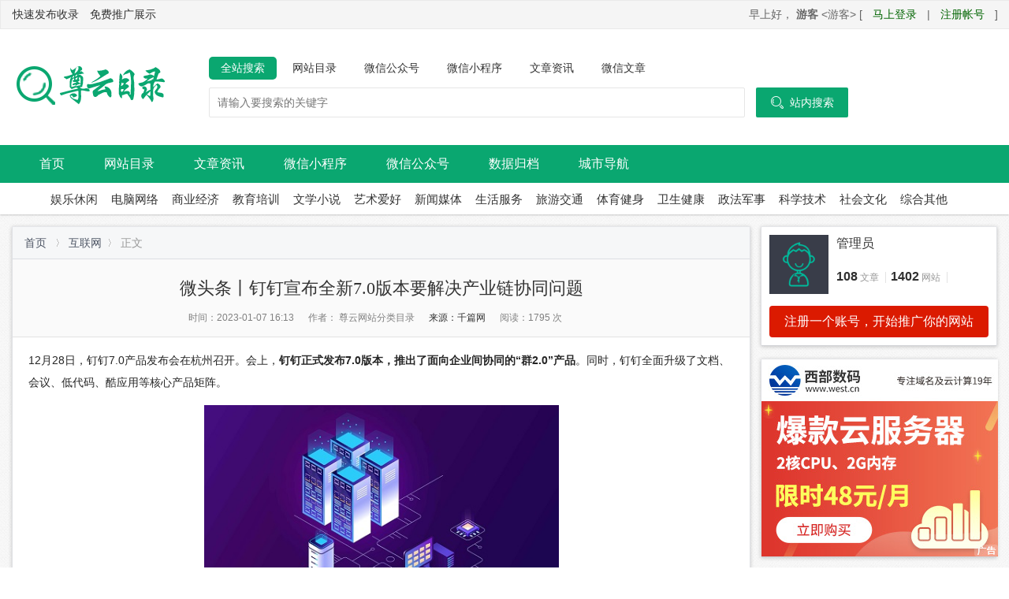

--- FILE ---
content_type: text/html; charset=utf-8
request_url: https://zydir.com/article/view/80.html
body_size: 8490
content:
<!DOCTYPE html>
<html>
<head>
<meta charset="utf-8"/>
	<title>微头条丨钉钉宣布全新7.0版本要解决产业链协同问题 - 尊云网站分类目录</title>
    <meta name="keywords" content="[&quot;本要&quot;,&quot;版本&quot;,&quot;产业&quot;,&quot;解决&quot;,&quot;头条&quot;]">
	<meta name="description" content="微头条丨钉钉宣布全新7.0版本要解决产业链协同问题">
<meta name="applicable-device" content="pc">
<meta http-equiv="Cache-Control" content="no-siteapp" />
<meta http-equiv="Cache-Control" content="no-transform" />
<meta content="always" name="referrer">
<link rel="shortcut icon" href="/favicon.ico">
<link href="/static/plugs/layui-v2.5.6/css/layui.css" rel="stylesheet" type="text/css" />
<link rel="stylesheet" href="/static/theme/v3/css/style.css"/>
<script type="text/javascript" src="/static/theme/v3/js/jquery.js"></script>
<script type="text/javascript" src="/static/theme/v3/js/global.js"></script>
<script type="text/javascript" src="/static/plugs/layui-v2.5.6/layui.js"></script>
<script>var controller = "article";
</script>
</head>
<body>
<div class="g-doc">
     <div class="g-hd">
        <div class="m-tophead">
			<div class="g-bd">
				<span>快速发布收录　免费推广展示</span>
				<div class="m-user">
					早上好， <strong>游客</strong> &lt;游客&gt; </td>[ <a href="/member/guest/login.html">马上登录</a> | <a href="/member/guest/register.html">注册帐号</a> ]				</div>
			</div>
		</div>
		<div class="m-header">
			<div class="g-bd">
			<h1 class="m-logo"><a href="/" title="尊云网站分类目录"><img src="/static/theme/v3/images/logo.png" alt="尊云网站分类目录"/></a></h1>
			<div class="m-boxad">
				<form class="layui-form search_box" action="/search.html">
					<div class="m-c-title select_model">
						<a href="javascript:;" value="" class="check">全站搜索</a>
						<a href="javascript:;" value="website" >网站目录</a>
						<a href="javascript:;" value="wechat" >微信公众号</a>
						<a href="javascript:;" value="applet" >微信小程序</a>
						<a href="javascript:;" value="article" >文章资讯</a>
						<a href="javascript:;" value="wechat_article" >微信文章</a>
					</div>
					<input name="model" type="hidden" value="" id="select_model"/>
				  
					<div class="layui-form-item">
						<div class="layui-inline" style="width:680px">
						  <input type="text" name="keywords"  lay-verify="keyword" placeholder="请输入要搜索的关键字" autocomplete="off" class="layui-input" value="">
						</div>
						<div class="layui-inline" style="width:100px">
							<button class="layui-btn" lay-submit lay-filter="formSearch"><i class="layui-icon">&#xe615;</i>  站内搜索</button>
						</div>
					</div>
					<!--
					<div class="layui-form-item search_keywords">					<a href="/search.html?model=website&keywords=%E9%93%B6%E8%A1%8C" target="_blank" class="layui-btn layui-btn-xs layui-bg-red">银行</a>
										<a href="/search.html?model=website&keywords=%E9%9F%B3%E4%B9%90" target="_blank" class="layui-btn layui-btn-xs layui-bg-gray">音乐</a>
										<a href="/search.html?model=website&keywords=%E5%AE%98%E7%BD%91" target="_blank" class="layui-btn layui-btn-xs layui-bg-green">官网</a>
										<a href="/search.html?model=website&keywords=%E6%96%B0%E9%97%BB" target="_blank" class="layui-btn layui-btn-xs layui-bg-red">新闻</a>
										<a href="/search.html?model=website&keywords=php" target="_blank" class="layui-btn layui-btn-xs layui-bg-red">php</a>
										<a href="/search.html?model=website&keywords=%E6%97%85%E6%B8%B8" target="_blank" class="layui-btn layui-btn-xs layui-bg-green">旅游</a>
										<a href="/search.html?model=website&keywords=%E7%BD%91%E7%AB%99%E5%BB%BA%E8%AE%BE" target="_blank" class="layui-btn layui-btn-xs layui-bg-orange">网站建设</a>
										<a href="/search.html?model=applet&keywords=%E7%9C%89%E5%8E%BF%E7%8C%95%E7%8C%B4%E6%A1%83" target="_blank" class="layui-btn layui-btn-xs layui-bg-blue">眉县猕猴桃</a>
										<a href="/search.html?model=website&keywords=%E9%B2%9C%E8%8A%B1" target="_blank" class="layui-btn layui-btn-xs layui-bg-red">鲜花</a>
										<a href="/search.html?model=wechat&keywords=%E7%9C%89%E5%8E%BF%E7%8C%95%E7%8C%B4%E6%A1%83" target="_blank" class="layui-btn layui-btn-xs layui-bg-gray">眉县猕猴桃</a>
										<a href="/search.html?model=wechat_article&keywords=%E7%9C%89%E5%8E%BF" target="_blank" class="layui-btn layui-btn-xs layui-bg-green">眉县</a>
										<a href="/search.html?model=wechat_article&keywords=%E7%8C%95%E7%8C%B4%E6%A1%83" target="_blank" class="layui-btn layui-btn-xs layui-bg-gray">猕猴桃</a>
										<a href="/search.html?model=&keywords=e" target="_blank" class="layui-btn layui-btn-xs layui-bg-gray">e</a>
										<a href="/search.html?model=website&keywords=%C5%A9" target="_blank" class="layui-btn layui-btn-xs layui-bg-red">ũ</a>
										<a href="/search.html?model=website&keywords=GOV" target="_blank" class="layui-btn layui-btn-xs layui-bg-orange">GOV</a>
										<a href="/search.html?model=&keywords=%C5%A9" target="_blank" class="layui-btn layui-btn-xs layui-bg-orange">ũ</a>
										<a href="/search.html?model=website&keywords=%E5%85%8D%E8%B4%B9" target="_blank" class="layui-btn layui-btn-xs layui-bg-gray">免费</a>
										<a href="/search.html?model=&keywords=www" target="_blank" class="layui-btn layui-btn-xs layui-bg-red">www</a>
										<a href="/search.html?model=&keywords=f" target="_blank" class="layui-btn layui-btn-xs layui-bg-orange">f</a>
										<a href="/search.html?model=&keywords=%E9%9F%B3%E4%B9%90" target="_blank" class="layui-btn layui-btn-xs layui-bg-orange">音乐</a>
					</div>
					-->
				</form>
			</div>
		</div>
		</div>
		<div class="m-menu">
			<div class="m-nav">
				<ul>
					<li><a href="/">首页</a></li>
					<li><a href="/website/index.html" >网站目录</a></li><li><a href="/article/index.html" >文章资讯</a></li><li><a href="/applet/index.html" >微信小程序</a></li><li><a href="/wechat/index.html" >微信公众号</a></li><li><a href="/archives.html" >数据归档</a></li><li><a href="/city.html" >城市导航</a></li>				</ul>
			</div>
		</div>
		<div class="m-snav">
			<ul class="on">
			  <li><a  href="/website/1.html"  class="">娱乐休闲</a></li><li><a  href="/website/2.html"  class="">电脑网络</a></li><li><a  href="/website/3.html"  class="">商业经济</a></li><li><a  href="/website/4.html"  class="">教育培训</a></li><li><a  href="/website/5.html"  class="">文学小说</a></li><li><a  href="/website/6.html"  class="">艺术爱好</a></li><li><a  href="/website/7.html"  class="">新闻媒体</a></li><li><a  href="/website/8.html"  class="">生活服务</a></li><li><a  href="/website/9.html"  class="">旅游交通</a></li><li><a  href="/website/10.html"  class="">体育健身</a></li><li><a  href="/website/11.html"  class="">卫生健康</a></li><li><a  href="/website/12.html"  class="">政法军事</a></li><li><a  href="/website/13.html"  class="">科学技术</a></li><li><a  href="/website/14.html"  class="">社会文化</a></li><li><a  href="/website/15.html"  class="">综合其他</a></li>			</ul>
		</div>
    </div>

    <div class="g-bd">
        <div class="g-mn">
            <div class="m_path"> <a href="/" title="首页"> <i class="dh_home"></i>首页</a> <em>›</em>  <a href="/article/200.html">互联网</a><em>›</em> 正文</div>
            <div class="m-wrap">
				<div class="m-wrap-hd">
					<h1 class="title">微头条丨钉钉宣布全新7.0版本要解决产业链协同问题</h1>
					<div class="m-info">
						<span class="time">时间：2023-01-07 16:13</span>
						<span>作者：						尊云网站分类目录</span>
						<a ><span>来源：千篇网</span></a>						 <span class="num"><em></em>阅读：1795 次</span>
					</div>
				</div>
				<div class="m-ct">
				   <p>12月28日，钉钉7.0产品发布会在杭州召开。会上，<strong>钉钉正式发布7.0版本，推出了面向企业间协同的“群2.0”产品</strong>。同时，钉钉全面升级了文档、会议、低代码、酷应用等核心产品矩阵。</p>
<p style="text-align: center"><img style="display:block;margin:auto;" width="450" src="/uploads/grab/20230107/82ab1e2a580beeb361594c32795e12ab.jpeg">【资料图】</p>
<p>钉钉总裁叶军宣布，截止到2022年9月30日，钉钉用户数破6亿，企业组织数超过2300万，付费DAU突破1500万。</p>
<p>叶军表示，中国企业的数字化转型分为三个阶段：第一阶段是组织在线，从传统的工作方式进化到在线办公；第二个阶段是从组织的数字化进化到业务的数字化；第三阶段则以企业间的数字化协同为标志，产业互联时代已来。</p>
<p><strong>中国企业数字化进入产业链大协同阶段</strong></p>
<p>从2014年1.0版本面世至今，钉钉诞生8年来经历了七次大版本的迭代。钉钉1.0到5.0版本，见证并推动了中小企业从纸质办公，跨越到以云和移动为特征的数字化办公时代。</p>
<p>阿里巴巴“云钉一体”战略后，钉钉宣布升级为协同办公和应用开发平台，并推出6.0版本。</p>
<p>现在，中国企业的数字化正在进入第三个阶段，即企业与企业间的数字化协同，连点成线，聚线成面，最终将实现整个产业链的数字化大协同。<strong>这将带来三个重要变革：</strong></p>
<p>首先是组织协同方式发生变革，从企业内的协同，走向组织间、产业链的大协同。</p>
<p>其次，软件开发和使用方式发生变革。钉钉引领的低代码变革了软件的开发方式，未来人人都将是开发者，80%的业务应用将由一线业务人员通过低代码开发；钉钉开创的酷应用改变了软件的使用方式，将业务流穿透到群聊等高频办公场景，让过去低频的业务应用“活”了起来。</p>
<p>第三，企业获取服务的方式也在发生变革。钉钉坚持PaaS化，带来了生态的繁荣，企业用户告别了过去离散式的购买服务的方式，在钉钉上可以一站式购齐所需服务。企业也不必再购买功能繁冗的大软件，转变成按需购买服务。</p>
<p>“钉钉所有的迭代都在做一件事，就是不断降低中国企业数字化的门槛。让数字化工具人人可用，让数字化应用人人可开发”，叶军说。钉钉7.0，代表了钉钉从过去关注个体效率、单个组织效率，到关注企业之间乃至整个产业链协同效率，是一款标志性产品。</p>
<p>钉钉群2.0：让上下游之间如同一家公司一样协同</p>
<p>如何通过数字化工具实现企业与企业之间的连接？钉钉此次重磅推出的群2.0产品，通过建群使不同的企业之间、上下游伙伴之间像一家公司一样无缝协同。</p>
<p>通过洞察千行百业的工作方式，钉钉发现群聊是企业内部和企业之间最高频的协作场景，也是中国工作者最广泛接受的协作方式。但普通群聊消息没有组织性和结构化，在群聊中无法处理业务。</p>
<p>钉钉群1.0以沟通和组织内协同为核心，提供Ding、已读、文档协同、项目管理、日程、待办等功能，解决了信息的透明和触达效率问题。</p>
<p>钉钉群2.0的特点是跨组织的高效协同，通过审批、低代码和酷应用将业务流穿透到了群聊中，大幅降低企业与企业间沟通、协同与业务合作的门槛，推动产业互联。</p>
<p>通过钉钉群2.0，不同的企业可以在一个群内展开合作，包括编辑云文档、发布应用、处理流程、审批合同等等；群也升级为沟通、协作与应用融合的产品形态，推动企业间的业务应用共享与数据集成，支撑企业沉淀数据、利用数据指导生产经营。</p>
<p>目前钉钉会议、文档、项目等协作产品，已全面支持跨组织的使用；低代码、酷应用、审批等产品也进一步支持跨组织共享的能力，企业搭建的低代码应用、第三方应用和企业的自建系统，通过跨组织的应用共享，实现企业与企业间的业务协同。</p>
<p>一汽大众作为汽车制造领域的先行者，借助钉钉的组织连接能力，将供应商纳入了上游组织，实现了与供应商之间关键数据的打通。针对上游零部件供应商使用的系统多，市面上的MES系统昂贵等问题，一汽大众把数字化经验沉淀后用宜搭低代码搭建简易MES，帮助上千家供应商低门槛数字化。</p>
<p><strong>钉选：企业服务、toB营销的第一入口</strong></p>
<p>Gartner在近期发布的2023年需要探索的十大技术趋势中，超级应用是一个集应用、平台和生态系统功能于一身的应用程序，它最终能够整合并取代多个应用。Gartner预测，到2027年，全球50%以上的人口将成为多个超级应用的日活跃用户。</p>
<p>钉钉总裁叶军表示，钉钉已经具备超级应用的特征，拥有开放的底座能力，丰富的应用和功能，以及繁荣的生态体系。目前中国市场具备这一特质的只有微信与钉钉，钉钉已经从一个处理消息的IM系统变成一个处理数据的智能系统。</p>
<p>目前，钉钉上已有500万个低代码应用，预计在一年左右，包括低代码开发和全代码开发在内，在钉钉上产生的数字化应用会超过1000万个。酷应用的新增呈加速趋势，从今年3月到9月，半年之内酷应用数已超1万；9月至今不到3个月时间中又翻一倍，达到2万。酷应用还带起了企业在钉钉上使用SaaS的风潮，在钉钉开通使用三方SaaS的组织中，从酷应用市场开通应用的组织占35%。</p>
<p>通过钉钉，很多数字化服务可以高效、方便地触达用户界面，并且用极低的成本就能实现适配。这也让钉钉成为一站式企业服务平台。</p>
<p>本次发布会上，钉钉推出了 “钉选”企业服务聚合平台，聚合了钉钉上超过1500款SaaS应用，及钉钉联合合作伙伴推出企业差旅、企业采购、企业办公租赁、智能招聘、智能合同、客户管理等近10种企业服务，企业可一站式购齐所需服务。目前，携程、智联招聘、高德打车、人人租等不同种类的企业服务提供商已加入钉选，面向钉钉用户提供服务。</p>
<p>与此同时，企业也正在钉钉上开辟to B服务的新场景，找到了新的增长机会。基于钉钉上to B人群，原本主要面向C端的企业，找到了面向B端企业提供服务的新场景，找到了第二增长曲线；tob企业也通过钉钉视频号带来新商机。</p>
<p>发布会上，亚组委广播电视和信息技术部副部长张鸽、杭州市学军小学教育集团总校长张军林、艾为电子CEO娄声波等参会嘉宾分享了如何用钉钉实现组织间协同的经验。亚组委张鸽表示：“在全力推进杭州亚运的建设过程中，依托亚运钉这样的先进工具实现了传统工作方式的优化升级，这就是对本次钉钉发布会的 ‘大协同’ 的一次生动实践。”</p>					<p class="m-nrpage"></p>
					<div class="near">
						<div class="pre">上一篇：<a href="https://zydir.com/article/view/1.html" rel="nofollow" target="_blank">腾讯的短视频到底错在了哪里？</a></div>
						<div class="next">下一篇：<a href="https://zydir.com/article/view/81.html" rel="nofollow" target="_blank">火绒安全防护指南，降低勒索病毒的风险_每日热议</a></div>
					</div>
					<p class="copyright">
						<span class="z">版权免责声明: 本站内容部分来源于网络，请自行鉴定真假。如有侵权，违法，恶意广告，虚假欺骗行为等以上问题联系我们删除。</span><br>
						<span class="z">本文地址：<a href="https://zydir.com/article/view/80.html" rel="nofollow" target="_blank">https://zydir.com/article/view/80.html</a></span>
						
						<br class="clear">
					</p>
				</div>
            </div>
        </div>
        <div class="g-sd">
<div class="m-sd">
	<div class="m-meminfo"> 
	<div class="m-mem-head">
		<img src="/static/common/images/default.png">
	</div>
	<div class="m-mem-info">
				<h4>管理员</h4>
		<div class="siteurl"></div>
			<ul class="f-cb numinfo">
				<li><a href="javascript:;" target="_blank" class="get_count_article">0</a><span>文章</span></li>
				<li><a href="javascript:;" target="_blank" class="get_count_website">0</a><span>网站</span></li>
			</ul>
		</div>
		<script type="text/javascript">
		$.get('/plus/get_count.html?uid=0',function(res){
			$('.get_count_website').text(res.website);
			$('.get_count_article').text(res.article);
		});
		</script>
			</div> 
	<div class="m-tgbutton"><a href="/member/guest/register.html">注册一个账号，开始推广你的网站</a></div>         
</div>
			<div class="m-sd">
				<div class="m-fm-class">
					<a href="https://www.west.cn?ReferenceID=449648" target="_blank"><img src="https://www.west.cn/vcp/vcp_img/free6/B/300x250_B.jpg" width="300" height="250" /></a>				</div>
			</div>
			<div class="m-sd">
					<div class="shares">
						<a href="javascript:;" class="share-weixin" title="分享到微信"><i class="iconfont icon-weixin"></i></a>
						<a data-share="weibo" class="share-tsina" title="分享到微博"><i class="iconfont icon-weibo"></i></a>
						<a data-share="qq" class="share-sqq" title="分享到QQ好友"><i class="iconfont icon-qq"></i></a>
						<a data-share="qzone" class="share-qzone" title="分享到QQ空间"><i class="iconfont icon-qzone"></i></a>
						<a data-share="renren" class="share-renren" title="分享到人人网"><i class="iconfont icon-renren"></i></a>
						<a data-share="douban" class="share-douban" title="分享到豆瓣网"><i class="iconfont icon-douban"></i></a>
						<a data-share="duitang" class="share-tsina" title="分享到堆糖"><i class="iconfont icon-duitang"></i></a>
						<a data-share="huaban" class="share-huaban" title="分享到花瓣"><i class="iconfont icon-huaban"></i></a>
					</div>
			</div> 
            <div class="m-sd">
                <div class="m-sd-title">相关信息<a class="m-button" href="/article/index.html?cid=200">更多</a></div>
                <div class="m-sd-xg">
                    <ul>
										<li><a href="/article/view/112.html">win10企业版下载，最新windows10企业版iso镜像官方下载</a></li>
										<li><a href="/article/view/107.html">《抖音》称：&ldquo;捐赠返现&rdquo;&ldquo;助力公益项目返利&rdquo;均与抖音无关-焦点滚动</a></li>
										<li><a href="/article/view/106.html">《抖音》外卖调整策略：主攻60元以上套餐</a></li>
										<li><a href="/article/view/105.html">《微博》6月28日文娱榜热搜2023-热点</a></li>
										<li><a href="/article/view/104.html">今日快看!微软壁纸探索世界0628-韦尔纳扎（Vernazza）</a></li>
										<li><a href="/article/view/103.html">《快手》6月28日热搜排行榜一览</a></li>
										<li><a href="/article/view/102.html">今头条！《微博》6月28日热搜排名一览2023</a></li>
										<li><a href="/article/view/101.html">世界即时：《抖音》6月28日热搜榜一览</a></li>
										<li><a href="/article/view/100.html">世界即时看！手机QQ安卓8.9.63 / iOS 8.9.65发布，聊天性能迎来升级</a></li>
										<li><a href="/article/view/99.html">环球聚焦：TikTok家庭配对工具：可让父母个性化地控制孩子看到的内容</a></li>
					                    </ul>
                </div>
            </div>
        </div>
    </div>

	<div class="g-ft">
	  <div class="m-autocw">
		  <div class="m-about">
		  <div class="m-web-num">共收录<span id="get_count_website">0</span>个网站，<span id="get_count_wechat">0</span>个公众号，<span id="get_count_applet">0</span>个小程序，<span id="get_count_article">0</span>个资讯文章，<span id="get_count_wechat_article">0</span>个微信文章</div>
		  			<a href="/" >首页</a>
						<a href="/page/about.html" >关于我们</a>
						<a href="/page/contact.html" >联系我们</a>
						<a href="/page/standard.html" >收录标准</a>
						<a href="/page/adservice.html" >广告合作</a>
						<a href="/page/disclaimer.html" >免责声明</a>
						<a href="/page/links.html" >友情链接</a>
						<a href="/page/ses.html" >各大搜索引擎提交入口</a>
						<a href="/tags.html" >TAGS标签</a>
					  </div>
		   <div class="m-banquan">
		   <a id="add_favorite" onclick="AddFavorite(window.location,document.title)" href="javascript:void(0)">点击收藏</a>小提示：按键盘CTRL+D也能收藏哦！ 
		   <br>网站声明：本站所有资料取之于互联网，任何公司或个人参考使用本资料请自辨真伪、后果自负，不承担任何责任。在此特别感谢您对分类目录网的支持与厚爱！
		   <br>版权所有©（2015-2023）ZYDIR.COM All Rights Reserved.  <a href="https://cloud.wdphp.cn/market/show_1.html" target="_blank" style="color: #0aa770;">本站网站目录源码下载</a><script charset="UTF-8" id="LA_COLLECT" src="//sdk.51.la/js-sdk-pro.min.js"></script><script>LA.init({id:"Jl3keL2nJT2uiR2x",ck:"Jl3keL2nJT2uiR2x"})</script>&nbsp;&nbsp;<a href="https://beian.miit.gov.cn/" target="_blank">陕ICP备16002142号-17</a>
		   </div>
		</div>    
	</div>
</div>

<script type="text/javascript" src="/static/theme/v3/js/common.js"></script>

</body>
</html>

--- FILE ---
content_type: application/javascript
request_url: https://zydir.com/static/theme/v3/js/common.js
body_size: 3693
content:
function hideurl (str) { 
	let frontLen = 9;
	let endLen = 4;
	var len = str.length - frontLen - endLen;
	var s = '';
	for (var i=0;i<len;i++) {
		s+='*';
	}
	return str.substring(0,frontLen)+s+str.substring(str.length-endLen);
}

layui.use(['form', 'layer'], function () {

$(document).ready(function(){
	//全选的实现
	$(document).on('click','.check-all',function(){
		$(".ids").prop("checked", this.checked);
	});
	$(document).on('click','.ids',function(){
		var option = $(".ids");
		option.each(function(i){
			if(!this.checked){
				$(".check-all").prop("checked", false);
				return false;
			}else{
				$(".check-all").prop("checked", true);
			}
		});
	});

	$(document).on('click','[clickout]',function(){
		let wid = $(this).attr('clickout');
		$.get('/website/outclick',{id:wid},function(data){
			$("#outclick").html(data); 
		});
		return true;
	});

	$(document).on('click','[favorite]',function(){
		let str = $(this).attr('favorite');
		let data = str.split(',');
		$.get('/plus/favorite',{id:data[1],type:data[0]},function(res){
			updateAlert(res.msg,res.code);
		},'JSON');
		return false;
	});


    //ajax get请求
	$(document).on('click','.ajax-get',function(){
        var target;
        var that = this;
        if ( $(this).hasClass('confirm') ) {
            if(!confirm('确认要执行该操作吗?')){
                return false;
            }
        }
        if ( (target = $(this).attr('href')) || (target = $(this).attr('url')) ) {
			layer.load();
            $.get(target).success(function(data){
				layer.closeAll('loading');
                if (data.code==1) {
                    if (data.url) {
                        updateAlert(data.msg + ' 页面即将自动跳转~',data.code);
                    }else{
                        updateAlert(data.msg,'alert-success',data.code);
                    }
                    setTimeout(function(){
                        if (data.url) {
                            location.href=data.url;
                        }else if( $(that).hasClass('no-refresh')){
                            $('#top-alert').find('button').click();
                        }else{
                            location.reload();
                        }
                    },1500);
                }else{
                    updateAlert(data.msg,data.code);
                    setTimeout(function(){
                        if (data.url) {
                            location.href=data.url;
                        }else{
                            $('#top-alert').find('button').click();
                        }
                    },1500);
                }
            }).error(function(){
				layer.closeAll('loading');
				updateAlert("网络请求错误");
				$(that).removeClass('disabled').prop('disabled',false);
			});

        }
        return false;
    });

    //ajax post submit请求
    $(document).on('click','.ajax-post',function(){
        var target,query,form;
        var target_form = $(this).attr('target-form');
        var that = this;
        var nead_confirm=false;
        if( ($(this).attr('type')=='submit') || (target = $(this).attr('href')) || (target = $(this).attr('url')) ){
			layer.load();
            form = $('.'+target_form);

            if ($(this).attr('hide-data') === 'true'){//无数据时也可以使用的功能
            	form = $('.hide-data');
            	query = form.serialize();
            }else if (form.get(0)==undefined){
            	return false;
            }else if ( form.get(0).nodeName=='FORM' ){
                if ( $(this).hasClass('confirm') ) {
                    if(!confirm('确认要执行该操作吗?')){
                        return false;
                    }
                }
                if($(this).attr('url') !== undefined){
                	target = $(this).attr('url');
                }else{
                	target = form.get(0).action;
                }
                query = form.serialize();
            }else if( form.get(0).nodeName=='INPUT' || form.get(0).nodeName=='SELECT' || form.get(0).nodeName=='TEXTAREA') {
                form.each(function(k,v){
                    if(v.type=='checkbox' && v.checked==true){
                        nead_confirm = true;
                    }
                });
                if ( nead_confirm && $(this).hasClass('confirm') ) {
                    if(!confirm('确认要执行该操作吗?')){
                        return false;
                    }
                }
                query = form.serialize();
            }else{
                if ( $(this).hasClass('confirm') ) {
                    if(!confirm('确认要执行该操作吗?')){
                        return false;
                    }
                }
                query = form.find('input,select,textarea').serialize();
            }
            $(that).addClass('disabled').attr('autocomplete','off').prop('disabled',true);
            $.post(target,query).success(function(data){
				layer.closeAll('loading');
                if (data.code==1) {
                    if (data.url) {
                        updateAlert(data.msg + ' 页面即将自动跳转~',data.code);
                    }else{
                        updateAlert(data.msg ,data.code);
                    }
                    setTimeout(function(){
                    	$(that).removeClass('disabled').prop('disabled',false);
                        if (data.url) {
                            location.href=data.url;
                        }else if( $(that).hasClass('no-refresh')){
                            $('#top-alert').find('button').click();
                        }else{
                            location.reload();
                        }
                    },1500);
                }else{
                    updateAlert(data.msg,data.code);
                    setTimeout(function(){
                    	$(that).removeClass('disabled').prop('disabled',false);
                        if (data.url) {
                            location.href=data.url;
                        }
                    },1500);
                }
            }).error(function(){
				layer.closeAll('loading');
				updateAlert("网络请求错误");
				$(that).removeClass('disabled').prop('disabled',false);
			});
        }
        return false;
    });

    window.updateAlert = function (text,code=0) {
		layui.use('layer', function(){
			layer.open({
			  title: '提示信息'
			  ,content: text
			  ,icon:code==1?6:5
			});
		});
	};

	console.log(`%c WDPHP素材源码 %c https://cloud.wdphp.cn `,'padding: 5px 2px; border-radius: 3px 0 0 3px; color: #fff; background: #606060; font-weight: bold;font-size:16px;','padding: 5px 2px; border-radius: 0 3px 3px 0; color: #fff !important; background: #42c02e; font-weight: bold;font-size:16px;',);
	console.log(`%c WDPHP云市场 %c https://cloud.wdphp.cn `,'padding: 5px 2px; border-radius: 3px 0 0 3px; color: #fff; background: #606060; font-weight: bold;font-size:16px;','padding: 5px 2px; border-radius: 0 3px 3px 0; color: #fff !important; background: #42c02e; font-weight: bold;font-size:16px;',);
});

//导航高亮
function highlight_subnav(url){
    $('.layui-nav').find('a[href-url="'+url+'"]').closest('li').addClass('layui-this');
}

/* 扩展WDPHP对象 */
(function($){
	/**
	 * 获取WDPHP基础配置
	 * @type {object}
	 */
	var WDPHP = window.WD;

	/* 基础对象检测 */
	WDPHP || $.error("WDPHP基础配置没有正确加载！");

	/**
	 * 解析URL
	 * @param  {string} url 被解析的URL
	 * @return {object}     解析后的数据
	 */
	WDPHP.parse_url = function(url){
		var parse = url.match(/^(?:([a-z]+):\/\/)?([\w-]+(?:\.[\w-]+)+)?(?::(\d+))?([\w-\/]+)?(?:\?((?:\w+=[^#&=\/]*)?(?:&\w+=[^#&=\/]*)*))?(?:#([\w-]+))?$/i);
		parse || $.error("url格式不正确！");
		return {
			"scheme"   : parse[1],
			"host"     : parse[2],
			"port"     : parse[3],
			"path"     : parse[4],
			"query"    : parse[5],
			"fragment" : parse[6]
		};
	};

	WDPHP.parse_str = function(str){
		var value = str.split("&"), vars = {}, param;
		for(val in value){
			param = value[val].split("=");
			vars[param[0]] = param[1];
		}
		return vars;
	};

	WDPHP.parse_name = function(name, type){
		if(type){
			/* 下划线转驼峰 */
			name.replace(/_([a-z])/g, function($0, $1){
				return $1.toUpperCase();
			});

			/* 首字母大写 */
			name.replace(/[a-z]/, function($0){
				return $0.toUpperCase();
			});
		} else {
			/* 大写字母转小写 */
			name = name.replace(/[A-Z]/g, function($0){
				return "_" + $0.toLowerCase();
			});

			/* 去掉首字符的下划线 */
			if(0 === name.indexOf("_")){
				name = name.substr(1);
			}
		}
		return name;
	};

	//scheme://host:port/path?query#fragment
	WDPHP.U = function(url, vars, suffix){
		var info = this.parse_url(url), path = [], param = {}, reg;

		/* 验证info */
		info.path || $.error("url格式错误！");
		url = info.path;

		/* 组装URL */
		if(0 === url.indexOf("/")){ //路由模式
			this.MODEL[0] == 0 && $.error("该URL模式不支持使用路由!(" + url + ")");

			/* 去掉右侧分割符 */
			if("/" == url.substr(-1)){
				url = url.substr(0, url.length -1)
			}
			url = ("/" == this.DEEP) ? url.substr(1) : url.substr(1).replace(/\//g, this.DEEP);
			url = "/" + url;
		} else { //非路由模式
			/* 解析URL */
			path = url.split("/");
			path = [path.pop(), path.pop(), path.pop()].reverse();
			path[1] || $.error("WDPHP.U(" + url + ")没有指定控制器");

			if(path[0]){
				param[this.VAR[0]] = this.MODEL[1] ? path[0].toLowerCase() : path[0];
			}

			param[this.VAR[1]] = this.MODEL[1] ? this.parse_name(path[1]) : path[1];
			param[this.VAR[2]] = path[2].toLowerCase();

			url = "?" + $.param(param);
		}

		/* 解析参数 */
		if(typeof vars === "string"){
			vars = this.parse_str(vars);
		} else if(!$.isPlainObject(vars)){
			vars = {};
		}

		/* 解析URL自带的参数 */
		info.query && $.extend(vars, this.parse_str(info.query));

		if(vars){
			url += "&" + $.param(vars);
		}

		if(0 != this.MODEL[0]){
			url = url.replace("?" + (path[0] ? this.VAR[0] : this.VAR[1]) + "=", "/")
				     .replace("&" + this.VAR[1] + "=", this.DEEP)
				     .replace("&" + this.VAR[2] + "=", this.DEEP)
				     .replace(/(\w+=&)|(&?\w+=$)/g, "")
				     .replace(/[&=]/g, this.DEEP);

			/* 添加伪静态后缀 */
			if(false !== suffix){
				suffix = suffix || this.MODEL[2].split("|")[0];
				if(suffix){
					url += "." + suffix;
				}
			}
		}

		url = this.APP + url;
		return url;
	};

	/* 设置表单的值 */
	WDPHP.setValue = function(name, value){
		var first = name.substr(0,1), input, i = 0, val;
		if(value === "") return;
		if("#" === first || "." === first){
			input = $(name);
		} else {
			input = $("[name='" + name + "']");
		}

		if(input.eq(0).is(":radio")) { //单选按钮
			input.filter("[value='" + value + "']").each(function(){this.checked = true});
		} else if(input.eq(0).is(":checkbox")) { //复选框
			if(!$.isArray(value)){
				val = [];
				val[0] = value;
			} else {
				val = value;
			}
			for(i = 0, len = val.length; i < len; i++){
				input.filter("[value='" + val[i] + "']").each(function(){this.checked = true});
			}
		} else {  //其他表单选项直接设置值
			input.val(value);
		}
	}
	});
});

--- FILE ---
content_type: application/javascript
request_url: https://zydir.com/static/theme/v3/js/global.js
body_size: 10909
content:
/*
 An jQuery | zepto plugin for lazy loading images.
*/
(function(e){"function"===typeof define&&define.amd?define(["jquery"],e):e(window.jQuery||window.Zepto)})(function(e,x){function h(){}function l(a,b){return(b._$container==c?("innerHeight"in g?g.innerHeight:c.height())+c.scrollTop():b._$container.offset().top+b._$container.height())<=a.offset().top-b.threshold}function u(a,b){return(b._$container==c?c.width()+(e.fn.scrollLeft?c.scrollLeft():g.pageXOffset):b._$container.offset().left+b._$container.width())<=a.offset().left-b.threshold}function m(a,
b){return(b._$container==c?c.scrollTop():b._$container.offset().top)>=a.offset().top+b.threshold+a.height()}function v(a,b){return(b._$container==c?e.fn.scrollLeft?c.scrollLeft():g.pageXOffset:b._$container.offset().left)>=a.offset().left+b.threshold+a.width()}function r(a,b){var e=0;a.each(function(c,h){function k(){f.trigger("_lazyload_appear");e=0}var f=a.eq(c);if(!(0>=f.width()&&0>=f.height()||"none"===f.css("display")))if(b.vertical_only){if(!m(f,b))if(!l(f,b))k();else if(++e>b.failure_limit)return!1}else if(!m(f,
b)&&!v(f,b))if(!l(f,b)&&!u(f,b))k();else if(++e>b.failure_limit)return!1})}function t(a){return a.filter(function(b,e){return!a.eq(b)._lazyload_loadStarted})}function w(a,b){function e(){f=0;g=+new Date;k=a.apply(c,h);h=c=null}var c,h,k,f,g=0;return function(){c=this;h=arguments;var a=new Date-g;f||(a>=b?e():f=setTimeout(e,b-a));return k}}var g=window,c=e(g),p={threshold:0,failure_limit:0,event:"scroll",effect:"show",effect_params:null,container:g,data_attribute:"original",data_srcset_attribute:"original-srcset",
skip_invisible:!0,appear:h,load:h,vertical_only:!1,check_appear_throttle_time:300,url_rewriter_fn:h,no_fake_img_loader:!1,placeholder_data_img:"[data-uri]",placeholder_real_img:"http://ditu.baidu.cn/yyfm/lazyload/0.0.1/img/placeholder.png"};var q=function(){var a=Object.prototype.toString;return function(b){return a.call(b).replace("[object ",
"").replace("]","")}}();e.fn.hasOwnProperty("lazyload")||(e.fn.lazyload=function(a){var b=this;e.isPlainObject(a)||(a={});e.each(p,function(b,f){-1!=e.inArray(b,["threshold","failure_limit","check_appear_throttle_time"])?"String"==q(a[b])?a[b]=parseInt(a[b],10):a[b]=f:"container"==b?(a.hasOwnProperty(b)?a._$container=a[b]==g||a[b]==document?c:e(a[b]):a._$container=c,delete a.container):!p.hasOwnProperty(b)||a.hasOwnProperty(b)&&q(a[b])==q(p[b])||(a[b]=f)});var l="scroll"==a.event;var n=0==a.check_appear_throttle_time?
r:w(r,a.check_appear_throttle_time);var m=l||"scrollstart"==a.event||"scrollstop"==a.event;b.each(function(c,f){var g=this,d=b.eq(c);c=d.attr("src");f=d.attr("data-"+a.data_attribute);var k=a.url_rewriter_fn==h?f:a.url_rewriter_fn.call(g,d,f),l=d.attr("data-"+a.data_srcset_attribute),n=d.is("img");if(1==d._lazyload_loadStarted||c==k)d._lazyload_loadStarted=!0,b=t(b);else if(d._lazyload_loadStarted=!1,n&&!c&&d.one("error",function(){d.attr("src",a.placeholder_real_img)}).attr("src",a.placeholder_data_img),
d.one("_lazyload_appear",function(){function c(){m&&d.hide();n?(l&&d.attr("srcset",l),k&&d.attr("src",k)):d.css("background-image",'url("'+k+'")');m&&d[a.effect].apply(d,f?a.effect_params:[]);b=t(b)}var f=e.isArray(a.effect_params);if(!d._lazyload_loadStarted){var m="show"!=a.effect&&e.fn[a.effect]&&(!a.effect_params||f&&0==a.effect_params.length);a.appear!=h&&a.appear.call(g,d,b.length,a);d._lazyload_loadStarted=!0;if(a.no_fake_img_loader||l){if(a.load!=h)d.one("load",function(){a.load.call(g,d,
b.length,a)});c()}else e("<img />").one("load",function(){c();a.load!=h&&a.load.call(g,d,b.length,a)}).attr("src",k)}}),!m)d.on(a.event,function(){d._lazyload_loadStarted||d.trigger("_lazyload_appear")})});if(m)a._$container.on(a.event,function(){n(b,a)});c.on("resize load",function(){n(b,a)});e(function(){n(b,a)});return this})});
/*
 qrcode
*/
(function(r){r.fn.qrcode=function(h){var s;function u(a){this.mode=s;this.data=a}function o(a,c){this.typeNumber=a;this.errorCorrectLevel=c;this.modules=null;this.moduleCount=0;this.dataCache=null;this.dataList=[]}function q(a,c){if(void 0==a.length)throw Error(a.length+"/"+c);for(var d=0;d<a.length&&0==a[d];)d++;this.num=Array(a.length-d+c);for(var b=0;b<a.length-d;b++)this.num[b]=a[b+d]}function p(a,c){this.totalCount=a;this.dataCount=c}function t(){this.buffer=[];this.length=0}u.prototype={getLength:function(){return this.data.length},
        write:function(a){for(var c=0;c<this.data.length;c++)a.put(this.data.charCodeAt(c),8)}};o.prototype={addData:function(a){this.dataList.push(new u(a));this.dataCache=null},isDark:function(a,c){if(0>a||this.moduleCount<=a||0>c||this.moduleCount<=c)throw Error(a+","+c);return this.modules[a][c]},getModuleCount:function(){return this.moduleCount},make:function(){if(1>this.typeNumber){for(var a=1,a=1;40>a;a++){for(var c=p.getRSBlocks(a,this.errorCorrectLevel),d=new t,b=0,e=0;e<c.length;e++)b+=c[e].dataCount;
            for(e=0;e<this.dataList.length;e++)c=this.dataList[e],d.put(c.mode,4),d.put(c.getLength(),j.getLengthInBits(c.mode,a)),c.write(d);if(d.getLengthInBits()<=8*b)break}this.typeNumber=a}this.makeImpl(!1,this.getBestMaskPattern())},makeImpl:function(a,c){this.moduleCount=4*this.typeNumber+17;this.modules=Array(this.moduleCount);for(var d=0;d<this.moduleCount;d++){this.modules[d]=Array(this.moduleCount);for(var b=0;b<this.moduleCount;b++)this.modules[d][b]=null}this.setupPositionProbePattern(0,0);this.setupPositionProbePattern(this.moduleCount-
            7,0);this.setupPositionProbePattern(0,this.moduleCount-7);this.setupPositionAdjustPattern();this.setupTimingPattern();this.setupTypeInfo(a,c);7<=this.typeNumber&&this.setupTypeNumber(a);null==this.dataCache&&(this.dataCache=o.createData(this.typeNumber,this.errorCorrectLevel,this.dataList));this.mapData(this.dataCache,c)},setupPositionProbePattern:function(a,c){for(var d=-1;7>=d;d++)if(!(-1>=a+d||this.moduleCount<=a+d))for(var b=-1;7>=b;b++)-1>=c+b||this.moduleCount<=c+b||(this.modules[a+d][c+b]=
            0<=d&&6>=d&&(0==b||6==b)||0<=b&&6>=b&&(0==d||6==d)||2<=d&&4>=d&&2<=b&&4>=b?!0:!1)},getBestMaskPattern:function(){for(var a=0,c=0,d=0;8>d;d++){this.makeImpl(!0,d);var b=j.getLostPoint(this);if(0==d||a>b)a=b,c=d}return c},createMovieClip:function(a,c,d){a=a.createEmptyMovieClip(c,d);this.make();for(c=0;c<this.modules.length;c++)for(var d=1*c,b=0;b<this.modules[c].length;b++){var e=1*b;this.modules[c][b]&&(a.beginFill(0,100),a.moveTo(e,d),a.lineTo(e+1,d),a.lineTo(e+1,d+1),a.lineTo(e,d+1),a.endFill())}return a},
        setupTimingPattern:function(){for(var a=8;a<this.moduleCount-8;a++)null==this.modules[a][6]&&(this.modules[a][6]=0==a%2);for(a=8;a<this.moduleCount-8;a++)null==this.modules[6][a]&&(this.modules[6][a]=0==a%2)},setupPositionAdjustPattern:function(){for(var a=j.getPatternPosition(this.typeNumber),c=0;c<a.length;c++)for(var d=0;d<a.length;d++){var b=a[c],e=a[d];if(null==this.modules[b][e])for(var f=-2;2>=f;f++)for(var i=-2;2>=i;i++)this.modules[b+f][e+i]=-2==f||2==f||-2==i||2==i||0==f&&0==i?!0:!1}},setupTypeNumber:function(a){for(var c=
            j.getBCHTypeNumber(this.typeNumber),d=0;18>d;d++){var b=!a&&1==(c>>d&1);this.modules[Math.floor(d/3)][d%3+this.moduleCount-8-3]=b}for(d=0;18>d;d++)b=!a&&1==(c>>d&1),this.modules[d%3+this.moduleCount-8-3][Math.floor(d/3)]=b},setupTypeInfo:function(a,c){for(var d=j.getBCHTypeInfo(this.errorCorrectLevel<<3|c),b=0;15>b;b++){var e=!a&&1==(d>>b&1);6>b?this.modules[b][8]=e:8>b?this.modules[b+1][8]=e:this.modules[this.moduleCount-15+b][8]=e}for(b=0;15>b;b++)e=!a&&1==(d>>b&1),8>b?this.modules[8][this.moduleCount-
        b-1]=e:9>b?this.modules[8][15-b-1+1]=e:this.modules[8][15-b-1]=e;this.modules[this.moduleCount-8][8]=!a},mapData:function(a,c){for(var d=-1,b=this.moduleCount-1,e=7,f=0,i=this.moduleCount-1;0<i;i-=2)for(6==i&&i--;;){for(var g=0;2>g;g++)if(null==this.modules[b][i-g]){var n=!1;f<a.length&&(n=1==(a[f]>>>e&1));j.getMask(c,b,i-g)&&(n=!n);this.modules[b][i-g]=n;e--; -1==e&&(f++,e=7)}b+=d;if(0>b||this.moduleCount<=b){b-=d;d=-d;break}}}};o.PAD0=236;o.PAD1=17;o.createData=function(a,c,d){for(var c=p.getRSBlocks(a,
        c),b=new t,e=0;e<d.length;e++){var f=d[e];b.put(f.mode,4);b.put(f.getLength(),j.getLengthInBits(f.mode,a));f.write(b)}for(e=a=0;e<c.length;e++)a+=c[e].dataCount;if(b.getLengthInBits()>8*a)throw Error("code length overflow. ("+b.getLengthInBits()+">"+8*a+")");for(b.getLengthInBits()+4<=8*a&&b.put(0,4);0!=b.getLengthInBits()%8;)b.putBit(!1);for(;!(b.getLengthInBits()>=8*a);){b.put(o.PAD0,8);if(b.getLengthInBits()>=8*a)break;b.put(o.PAD1,8)}return o.createBytes(b,c)};o.createBytes=function(a,c){for(var d=
        0,b=0,e=0,f=Array(c.length),i=Array(c.length),g=0;g<c.length;g++){var n=c[g].dataCount,h=c[g].totalCount-n,b=Math.max(b,n),e=Math.max(e,h);f[g]=Array(n);for(var k=0;k<f[g].length;k++)f[g][k]=255&a.buffer[k+d];d+=n;k=j.getErrorCorrectPolynomial(h);n=(new q(f[g],k.getLength()-1)).mod(k);i[g]=Array(k.getLength()-1);for(k=0;k<i[g].length;k++)h=k+n.getLength()-i[g].length,i[g][k]=0<=h?n.get(h):0}for(k=g=0;k<c.length;k++)g+=c[k].totalCount;d=Array(g);for(k=n=0;k<b;k++)for(g=0;g<c.length;g++)k<f[g].length&&
    (d[n++]=f[g][k]);for(k=0;k<e;k++)for(g=0;g<c.length;g++)k<i[g].length&&(d[n++]=i[g][k]);return d};s=4;for(var j={PATTERN_POSITION_TABLE:[[],[6,18],[6,22],[6,26],[6,30],[6,34],[6,22,38],[6,24,42],[6,26,46],[6,28,50],[6,30,54],[6,32,58],[6,34,62],[6,26,46,66],[6,26,48,70],[6,26,50,74],[6,30,54,78],[6,30,56,82],[6,30,58,86],[6,34,62,90],[6,28,50,72,94],[6,26,50,74,98],[6,30,54,78,102],[6,28,54,80,106],[6,32,58,84,110],[6,30,58,86,114],[6,34,62,90,118],[6,26,50,74,98,122],[6,30,54,78,102,126],[6,26,52,
            78,104,130],[6,30,56,82,108,134],[6,34,60,86,112,138],[6,30,58,86,114,142],[6,34,62,90,118,146],[6,30,54,78,102,126,150],[6,24,50,76,102,128,154],[6,28,54,80,106,132,158],[6,32,58,84,110,136,162],[6,26,54,82,110,138,166],[6,30,58,86,114,142,170]],G15:1335,G18:7973,G15_MASK:21522,getBCHTypeInfo:function(a){for(var c=a<<10;0<=j.getBCHDigit(c)-j.getBCHDigit(j.G15);)c^=j.G15<<j.getBCHDigit(c)-j.getBCHDigit(j.G15);return(a<<10|c)^j.G15_MASK},getBCHTypeNumber:function(a){for(var c=a<<12;0<=j.getBCHDigit(c)-
        j.getBCHDigit(j.G18);)c^=j.G18<<j.getBCHDigit(c)-j.getBCHDigit(j.G18);return a<<12|c},getBCHDigit:function(a){for(var c=0;0!=a;)c++,a>>>=1;return c},getPatternPosition:function(a){return j.PATTERN_POSITION_TABLE[a-1]},getMask:function(a,c,d){switch(a){case 0:return 0==(c+d)%2;case 1:return 0==c%2;case 2:return 0==d%3;case 3:return 0==(c+d)%3;case 4:return 0==(Math.floor(c/2)+Math.floor(d/3))%2;case 5:return 0==c*d%2+c*d%3;case 6:return 0==(c*d%2+c*d%3)%2;case 7:return 0==(c*d%3+(c+d)%2)%2;default:throw Error("bad maskPattern:"+
            a);}},getErrorCorrectPolynomial:function(a){for(var c=new q([1],0),d=0;d<a;d++)c=c.multiply(new q([1,l.gexp(d)],0));return c},getLengthInBits:function(a,c){if(1<=c&&10>c)switch(a){case 1:return 10;case 2:return 9;case s:return 8;case 8:return 8;default:throw Error("mode:"+a);}else if(27>c)switch(a){case 1:return 12;case 2:return 11;case s:return 16;case 8:return 10;default:throw Error("mode:"+a);}else if(41>c)switch(a){case 1:return 14;case 2:return 13;case s:return 16;case 8:return 12;default:throw Error("mode:"+
            a);}else throw Error("type:"+c);},getLostPoint:function(a){for(var c=a.getModuleCount(),d=0,b=0;b<c;b++)for(var e=0;e<c;e++){for(var f=0,i=a.isDark(b,e),g=-1;1>=g;g++)if(!(0>b+g||c<=b+g))for(var h=-1;1>=h;h++)0>e+h||c<=e+h||0==g&&0==h||i==a.isDark(b+g,e+h)&&f++;5<f&&(d+=3+f-5)}for(b=0;b<c-1;b++)for(e=0;e<c-1;e++)if(f=0,a.isDark(b,e)&&f++,a.isDark(b+1,e)&&f++,a.isDark(b,e+1)&&f++,a.isDark(b+1,e+1)&&f++,0==f||4==f)d+=3;for(b=0;b<c;b++)for(e=0;e<c-6;e++)a.isDark(b,e)&&!a.isDark(b,e+1)&&a.isDark(b,e+
            2)&&a.isDark(b,e+3)&&a.isDark(b,e+4)&&!a.isDark(b,e+5)&&a.isDark(b,e+6)&&(d+=40);for(e=0;e<c;e++)for(b=0;b<c-6;b++)a.isDark(b,e)&&!a.isDark(b+1,e)&&a.isDark(b+2,e)&&a.isDark(b+3,e)&&a.isDark(b+4,e)&&!a.isDark(b+5,e)&&a.isDark(b+6,e)&&(d+=40);for(e=f=0;e<c;e++)for(b=0;b<c;b++)a.isDark(b,e)&&f++;a=Math.abs(100*f/c/c-50)/5;return d+10*a}},l={glog:function(a){if(1>a)throw Error("glog("+a+")");return l.LOG_TABLE[a]},gexp:function(a){for(;0>a;)a+=255;for(;256<=a;)a-=255;return l.EXP_TABLE[a]},EXP_TABLE:Array(256),
        LOG_TABLE:Array(256)},m=0;8>m;m++)l.EXP_TABLE[m]=1<<m;for(m=8;256>m;m++)l.EXP_TABLE[m]=l.EXP_TABLE[m-4]^l.EXP_TABLE[m-5]^l.EXP_TABLE[m-6]^l.EXP_TABLE[m-8];for(m=0;255>m;m++)l.LOG_TABLE[l.EXP_TABLE[m]]=m;q.prototype={get:function(a){return this.num[a]},getLength:function(){return this.num.length},multiply:function(a){for(var c=Array(this.getLength()+a.getLength()-1),d=0;d<this.getLength();d++)for(var b=0;b<a.getLength();b++)c[d+b]^=l.gexp(l.glog(this.get(d))+l.glog(a.get(b)));return new q(c,0)},mod:function(a){if(0>
            this.getLength()-a.getLength())return this;for(var c=l.glog(this.get(0))-l.glog(a.get(0)),d=Array(this.getLength()),b=0;b<this.getLength();b++)d[b]=this.get(b);for(b=0;b<a.getLength();b++)d[b]^=l.gexp(l.glog(a.get(b))+c);return(new q(d,0)).mod(a)}};p.RS_BLOCK_TABLE=[[1,26,19],[1,26,16],[1,26,13],[1,26,9],[1,44,34],[1,44,28],[1,44,22],[1,44,16],[1,70,55],[1,70,44],[2,35,17],[2,35,13],[1,100,80],[2,50,32],[2,50,24],[4,25,9],[1,134,108],[2,67,43],[2,33,15,2,34,16],[2,33,11,2,34,12],[2,86,68],[4,43,27],
        [4,43,19],[4,43,15],[2,98,78],[4,49,31],[2,32,14,4,33,15],[4,39,13,1,40,14],[2,121,97],[2,60,38,2,61,39],[4,40,18,2,41,19],[4,40,14,2,41,15],[2,146,116],[3,58,36,2,59,37],[4,36,16,4,37,17],[4,36,12,4,37,13],[2,86,68,2,87,69],[4,69,43,1,70,44],[6,43,19,2,44,20],[6,43,15,2,44,16],[4,101,81],[1,80,50,4,81,51],[4,50,22,4,51,23],[3,36,12,8,37,13],[2,116,92,2,117,93],[6,58,36,2,59,37],[4,46,20,6,47,21],[7,42,14,4,43,15],[4,133,107],[8,59,37,1,60,38],[8,44,20,4,45,21],[12,33,11,4,34,12],[3,145,115,1,146,
            116],[4,64,40,5,65,41],[11,36,16,5,37,17],[11,36,12,5,37,13],[5,109,87,1,110,88],[5,65,41,5,66,42],[5,54,24,7,55,25],[11,36,12],[5,122,98,1,123,99],[7,73,45,3,74,46],[15,43,19,2,44,20],[3,45,15,13,46,16],[1,135,107,5,136,108],[10,74,46,1,75,47],[1,50,22,15,51,23],[2,42,14,17,43,15],[5,150,120,1,151,121],[9,69,43,4,70,44],[17,50,22,1,51,23],[2,42,14,19,43,15],[3,141,113,4,142,114],[3,70,44,11,71,45],[17,47,21,4,48,22],[9,39,13,16,40,14],[3,135,107,5,136,108],[3,67,41,13,68,42],[15,54,24,5,55,25],[15,
            43,15,10,44,16],[4,144,116,4,145,117],[17,68,42],[17,50,22,6,51,23],[19,46,16,6,47,17],[2,139,111,7,140,112],[17,74,46],[7,54,24,16,55,25],[34,37,13],[4,151,121,5,152,122],[4,75,47,14,76,48],[11,54,24,14,55,25],[16,45,15,14,46,16],[6,147,117,4,148,118],[6,73,45,14,74,46],[11,54,24,16,55,25],[30,46,16,2,47,17],[8,132,106,4,133,107],[8,75,47,13,76,48],[7,54,24,22,55,25],[22,45,15,13,46,16],[10,142,114,2,143,115],[19,74,46,4,75,47],[28,50,22,6,51,23],[33,46,16,4,47,17],[8,152,122,4,153,123],[22,73,45,
            3,74,46],[8,53,23,26,54,24],[12,45,15,28,46,16],[3,147,117,10,148,118],[3,73,45,23,74,46],[4,54,24,31,55,25],[11,45,15,31,46,16],[7,146,116,7,147,117],[21,73,45,7,74,46],[1,53,23,37,54,24],[19,45,15,26,46,16],[5,145,115,10,146,116],[19,75,47,10,76,48],[15,54,24,25,55,25],[23,45,15,25,46,16],[13,145,115,3,146,116],[2,74,46,29,75,47],[42,54,24,1,55,25],[23,45,15,28,46,16],[17,145,115],[10,74,46,23,75,47],[10,54,24,35,55,25],[19,45,15,35,46,16],[17,145,115,1,146,116],[14,74,46,21,75,47],[29,54,24,19,
            55,25],[11,45,15,46,46,16],[13,145,115,6,146,116],[14,74,46,23,75,47],[44,54,24,7,55,25],[59,46,16,1,47,17],[12,151,121,7,152,122],[12,75,47,26,76,48],[39,54,24,14,55,25],[22,45,15,41,46,16],[6,151,121,14,152,122],[6,75,47,34,76,48],[46,54,24,10,55,25],[2,45,15,64,46,16],[17,152,122,4,153,123],[29,74,46,14,75,47],[49,54,24,10,55,25],[24,45,15,46,46,16],[4,152,122,18,153,123],[13,74,46,32,75,47],[48,54,24,14,55,25],[42,45,15,32,46,16],[20,147,117,4,148,118],[40,75,47,7,76,48],[43,54,24,22,55,25],[10,
            45,15,67,46,16],[19,148,118,6,149,119],[18,75,47,31,76,48],[34,54,24,34,55,25],[20,45,15,61,46,16]];p.getRSBlocks=function(a,c){var d=p.getRsBlockTable(a,c);if(void 0==d)throw Error("bad rs block @ typeNumber:"+a+"/errorCorrectLevel:"+c);for(var b=d.length/3,e=[],f=0;f<b;f++)for(var h=d[3*f+0],g=d[3*f+1],j=d[3*f+2],l=0;l<h;l++)e.push(new p(g,j));return e};p.getRsBlockTable=function(a,c){switch(c){case 1:return p.RS_BLOCK_TABLE[4*(a-1)+0];case 0:return p.RS_BLOCK_TABLE[4*(a-1)+1];case 3:return p.RS_BLOCK_TABLE[4*
    (a-1)+2];case 2:return p.RS_BLOCK_TABLE[4*(a-1)+3]}};t.prototype={get:function(a){return 1==(this.buffer[Math.floor(a/8)]>>>7-a%8&1)},put:function(a,c){for(var d=0;d<c;d++)this.putBit(1==(a>>>c-d-1&1))},getLengthInBits:function(){return this.length},putBit:function(a){var c=Math.floor(this.length/8);this.buffer.length<=c&&this.buffer.push(0);a&&(this.buffer[c]|=128>>>this.length%8);this.length++}};"string"===typeof h&&(h={text:h});h=r.extend({},{render:"canvas",width:256,height:256,typeNumber:-1,
        correctLevel:2,background:"#ffffff",foreground:"#000000"},h);return this.each(function(){var a;if("canvas"==h.render){a=new o(h.typeNumber,h.correctLevel);a.addData(h.text);a.make();var c=document.createElement("canvas");c.width=h.width;c.height=h.height;for(var d=c.getContext("2d"),b=h.width/a.getModuleCount(),e=h.height/a.getModuleCount(),f=0;f<a.getModuleCount();f++)for(var i=0;i<a.getModuleCount();i++){d.fillStyle=a.isDark(f,i)?h.foreground:h.background;var g=Math.ceil((i+1)*b)-Math.floor(i*b),
        j=Math.ceil((f+1)*b)-Math.floor(f*b);d.fillRect(Math.round(i*b),Math.round(f*e),g,j)}}else{a=new o(h.typeNumber,h.correctLevel);a.addData(h.text);a.make();c=r("<table></table>").css("width",h.width+"px").css("height",h.height+"px").css("border","0px").css("border-collapse","collapse").css("background-color",h.background);d=h.width/a.getModuleCount();b=h.height/a.getModuleCount();for(e=0;e<a.getModuleCount();e++){f=r("<tr></tr>").css("height",b+"px").appendTo(c);for(i=0;i<a.getModuleCount();i++)r("<td></td>").css("width",
        d+"px").css("background-color",a.isDark(e,i)?h.foreground:h.background).appendTo(f)}}a=c;$(a).appendTo(this)})}})($);
$(document).ready(function(){
    $.get('/plus/get_count',function(res){$('#get_count_website').text(res.website);$('#get_count_article').text(res.article);$('#get_count_applet').text(res.applet);$('#get_count_wechat').text(res.wechat);$('#get_count_wechat_article').text(res.wechat_article);});
	$(".m-website").mouseenter(function(){$(".m-website-intro",this).animate({height:60},"fast");});
	$(".m-website").mouseleave(function(){$(".m-website-intro",this).animate({height:0},"fast");});
	$(window).scroll(function(){
		if($(window).scrollTop()>100){
			$("#side-bar .gotop").fadeIn();	
		}else{
			$("#side-bar .gotop").hide();
		}
	});
	$("#side-bar .gotop").click(function(){
		$('html,body').animate({'scrollTop':0},500);
	});
	$(".next-btn").mousedown(function(){
		$(".m-snav ul.on").css("top","-40px");
		$(".prev-btn").addClass("pre-able");
		$(".next-btn").removeClass("next-able");
	});
	$(".prev-btn").mousedown(function(){
		$(".m-snav ul.on").css("top","0px");
		$(".next-btn").addClass("next-able");
		$(".prev-btn").removeClass("pre-able");
	});
	try{
		// 懒加载
		$("img.lazy").lazyload({effect: "fadeIn",threshold: 200});
	}catch(err){}

	
    $("#nav li").click(function(){
		var index = $(this).index();
		var tab = $(this).parent().attr('tab');
		$("#nav li a").removeClass("on");
		$(this).find("a").addClass("on");
		$("#"+tab+" .tabbox").hide().removeClass("active");;
		$("#"+tab+" .tabbox").eq(index).fadeIn();
    });
    $(".indextab li a").live("click", function(e) {
		e.preventDefault();
        $(this).closest(".indextab").find("li a").removeClass("active");
        $(this).addClass("active");
        var a = $(this).attr("banner");
        $("#" + a).closest(".m-cont-list").children("div").hide();
        $("#" + a).show();
        return !1
    });
	
	$("#erweima").mouseenter(function(){
				$(".qrcodepic").show();
			});
	$("#erweima").mouseleave(function(){
				$(".qrcodepic").hide();
			});
	$("#share-hover").mouseover(function(){
		$(".share-main").show();
		});
	$(".share-main").mouseout(function(){
	$(".share-main").hide();
	});
	var share = {
        url: document.URL,
        pic: $('meta[property="og:image"]').attr('content') ? $('meta[property="og:image"]').attr('content') : (document.location.protocol+'//'+window.location.host)+'/res/static/image/share_default.png',
        title: document.title || '',
        desc: $('meta[name="description"]').length ? $('meta[name="description"]').attr('content') : ''
    }

    $('.share-weixin').each(function(){
        if(!$(this).find('.share-popover').length ){
            $(this).append('<span class="share-popover"><span class="share-popover-inner" id="weixin-qrcode"></span></span>')
            $('#weixin-qrcode').qrcode({
                width: 100,
                height: 100,
                text: share.url
            })
        }
    });
    function convertCanvasToImage(canvas) {
        return canvas.toDataURL("image/png");
    }
    var qrcode_canvas = document.getElementsByTagName('canvas')[0];
    if(qrcode_canvas){
        $('.site_qrcode').attr('src',convertCanvasToImage(qrcode_canvas));
    }

    $('.shares a').on('click', function(){
        var dom = $(this)
        var to = dom.data('share')
        var url = ''
        switch(to){
            case 'qq':
                url = 'http://connect.qq.com/widget/shareqq/index.html?url='+share.url+'&desc='+share.desc+'&summary='+share.title+'&site=zeshlife&pics='+share.pic
                break;
            case 'weibo':
                url = 'http://service.weibo.com/share/share.php?url='+share.url+'&title='+share.title+'&appkey=2809023489&pic='+share.pic
                break;
            case 'douban':
                url = 'http://www.douban.com/share/service?image='+share.pic+'&href='+share.url+'&name='+share.title+'&text='+share.desc
                break;
            case 'qzone':
                url = 'http://sns.qzone.qq.com/cgi-bin/qzshare/cgi_qzshare_onekey?url='+share.url+'&title='+share.title+'&desc='+share.desc
                break;
            case 'tqq':
                url = 'http://share.v.t.qq.com/index.php?c=share&a=index&url='+share.url+'&title='+share.title
                break;
            case 'renren':
                url = 'http://widget.renren.com/dialog/share?srcUrl='+share.pic+'&resourceUrl='+share.url+'&title='+share.title+'&description='+share.desc
                break;
            case 'line':
                url = 'http://line.naver.jp/R/msg/text/?'+share.title+'%0D%0A'+share.url
                break;
            case 'twitter':
                url = 'https://twitter.com/intent/tweet?text='+share.title+'&url='+share.url
                break;
            case 'facebook':
                url = 'https://www.facebook.com/sharer/sharer.php?u='+share.url+'&title='+share.title+'&description='+share.desc
                break;
            case 'duitang':
                url = 'https://www.duitang.com/collect/?url='+share.url+'&title='+share.title+'&desc='+share.desc+'&img='+share.pic
                break;
            case 'huaban':
                url = 'http://huaban.com/bookmarklet/?url='+share.url+'&title='+share.title+'&media='+share.pic
                break;
        }
        if( !dom.attr('href') && !dom.attr('target') ){
            dom.attr('href', url).attr('target', '_blank')
        }
    });
});


function clickout(wid) {
	$(document).ready(function(){
		$.get('/website/outclick',{id:wid},function(data){
			$("#outclick").html(data); 
		});
	});
}
function favorite(type,aid){
	$(document).ready(function(){
		$.get('/plus/favorite',{id:aid,type:type},function(res){
			alert(res.msg);
		},'JSON');
	});
}


//获取分页条
function getPageBar(){
	//页码大于最大页数
	if(curPage>totalPage) curPage=totalPage;
	//页码小于1
	if(curPage<1) curPage=1;
	pageStr = "<span>共"+total+"条</span><span>"+curPage+"/"+totalPage+"</span>";
	
	//如果是第一页
	if(curPage==1){
		pageStr += "<span>首页</span><span>上一页</span>";
	}else{
		pageStr += "<span><a href='javascript:void(0)' rel='1'>首页</a></span><span><a href='javascript:void(0)' rel='"+(curPage-1)+"'>上一页</a></span>";
	}
	
	//如果是最后页
	if(curPage>=totalPage){
		pageStr += "<span>下一页</span><span>尾页</span>";
	}else{
		pageStr += "<span><a href='javascript:void(0)' rel='"+(parseInt(curPage)+1)+"'>下一页</a></span><span><a href='javascript:void(0)' rel='"+totalPage+"'>尾页</a></span>";
	}
		
	$("#pagecount").html(pageStr);
}

function I_RenWen_Change(oid) {
    $('#sy_class_2,#sy_class_3,#sy_class_4,#sy_class_5,#sy_class_6,#sy_class_7,#sy_class_8,#sy_class_9,#sy_class_10').attr("class", "title_hover");
    $('#list_sy_class_1,#list_sy_class_2,#list_sy_class_3,#list_sy_class_4,#list_sy_class_5,#list_sy_class_6,#list_sy_class_7,#list_sy_class_8,#list_sy_class_9,#list_sy_class_10').hide();
    if ($(oid).attr("id") != "sy_class_1") {
        $(oid).attr("class", "title_cursor");
    }
    $('#list_' + $(oid).attr("id")).show();
}
function I_YuLe_Change(oid) {
    $('#yl_class_2,#yl_class_3,#yl_class_4,#yl_class_5,#yl_class_6,#yl_class_7,#yl_class_8,#yl_class_9,#yl_class_10').attr("class", "title_hover");
    $('#list_yl_class_1,#list_yl_class_2,#list_yl_class_3,#list_yl_class_4,#list_yl_class_5,#list_yl_class_6,#list_yl_class_7,#list_yl_class_8,#list_yl_class_9,#list_yl_class_10').hide();
    if ($(oid).attr("id") != "yl_class_1") {
        $(oid).attr("class", "title_cursor");
    }
    $('#list_' + $(oid).attr("id")).show();
}
function I_net_Change(oid) {
    $('#net_class_2,#net_class_3,#net_class_4,#net_class_5,#net_class_6,#net_class_7,#net_class_8,#net_class_9,#net_class_10,#net_class_11').attr("class", "title_hover");
    $('#list_net_class_1,#list_net_class_2,#list_net_class_3,#list_net_class_4,#list_net_class_5,#list_net_class_6,#list_net_class_7,#list_net_class_8,#list_net_class_9,#list_net_class_10,#list_net_class_11').hide();
    if ($(oid).attr("id") != "net_class_1") {
        $(oid).attr("class", "title_cursor");
    }
    $('#list_' + $(oid).attr("id")).show();
}
function I_oter_Change(oid) {
    $('#oter_class_2,#oter_class_3,#oter_class_4,#oter_class_5,#oter_class_6,#oter_class_7,#oter_class_8,#oter_class_9,#oter_class_10,#oter_class_11').attr("class", "title_hover");
    $('#list_oter_class_1,#list_oter_class_2,#list_oter_class_3,#list_oter_class_4,#list_oter_class_5,#list_oter_class_6,#list_oter_class_7,#list_oter_class_8,#list_oter_class_9,#list_oter_class_10,#list_oter_class_11').hide();
    if ($(oid).attr("id") != "oter_class_1") {
        $(oid).attr("class", "title_cursor");
    }
    $('#list_' + $(oid).attr("id")).show();
}
function I_PaiHang(oid, otherid) {
    $('#' + otherid).attr("class", "title_hover");
    $('#' + otherid + '_content').hide();
    $(oid).attr("class", "title_cursor");
    $('#' + $(oid).attr("id") + '_content').show();
}

//收藏页面
function AddFavorite(sURL,sTitle){
	try{window.external.addFavorite(sURL,sTitle);}
	catch(e){try{window.sidebar.addPanel(sTitle,sURL,"");}
	catch(e){alert("浏览器不支持自动添加收藏,请手动添加或者ctrl+D.");}}
}

function gotoback(){
	document.writeln("<div id=\"side-bar\" class=\"side-pannel side-bar\">");
	document.writeln("<a href=\"javascript:;\" class=\"gotop text\" style=\"display:none;\"><s class=\"g-icon-top\"></s></a>");
	document.writeln("<a href=\"http://wpa.qq.com/msgrd?v=3&amp;uin=316430983&amp;site=qq&amp;menu=yes\" target=\"_blank\" class=\"text\"><s class=\"g-icon-qq1\"></s></a>");  
	document.writeln("</div>");
}

function MobileUrl(pcurl){
	//设定Mobile的定义(移动设备名称全部小写)；
	var mobileAgent = ["iphone", "ipod", "ipad", "android", "mobile", "blackberry", "webos", "incognito", "webmate", "bada", "nokia", "lg", "ucweb", "skyfire"];
	//读取用户的浏览器资料；
	var browser = navigator.userAgent.toLowerCase();
	var isMobile = false;

	//开始检查；
	for (var i=0; i<mobileAgent.length; i++){
		if (browser.indexOf(mobileAgent[i])!=-1){
			isMobile = true;
			//alert(mobileAgent[i]);
			//程式码(转址)；
			location.href = pcurl;
			//停止运行循环；
			break;
		}
	}
}
function show_share(){
	document.writeln("<div class=\"bdsharebuttonbox\"><a href=\"#\" class=\"bds_more\" data-cmd=\"more\"></a><a href=\"#\" class=\"bds_qzone\" data-cmd=\"qzone\" title=\"分享到QQ空间\"></a><a href=\"#\" class=\"bds_tsina\" data-cmd=\"tsina\" title=\"分享到新浪微博\"></a><a href=\"#\" class=\"bds_tqq\" data-cmd=\"tqq\" title=\"分享到腾讯微博\"></a><a href=\"#\" class=\"bds_renren\" data-cmd=\"renren\" title=\"分享到人人网\"></a><a href=\"#\" class=\"bds_weixin\" data-cmd=\"weixin\" title=\"分享到微信\"></a></div>");
}
!function(){var c,a=document.createElement("script"),b=window.location.protocol.split(":")[0];a.src="https"===b?"https://zz.bdstatic.com/linksubmit/push.js":"http://push.zhanzhang.baidu.com/push.js",c=document.getElementsByTagName("script")[0],c.parentNode.insertBefore(a,c)}();

$(document).ready(function(){
		$(document).on('click','.select_model>a',function(){
			$('.select_model>a').removeClass('check');
			$(this).addClass('check');
			$("#select_model").val($(this).attr('value'));
		});
});